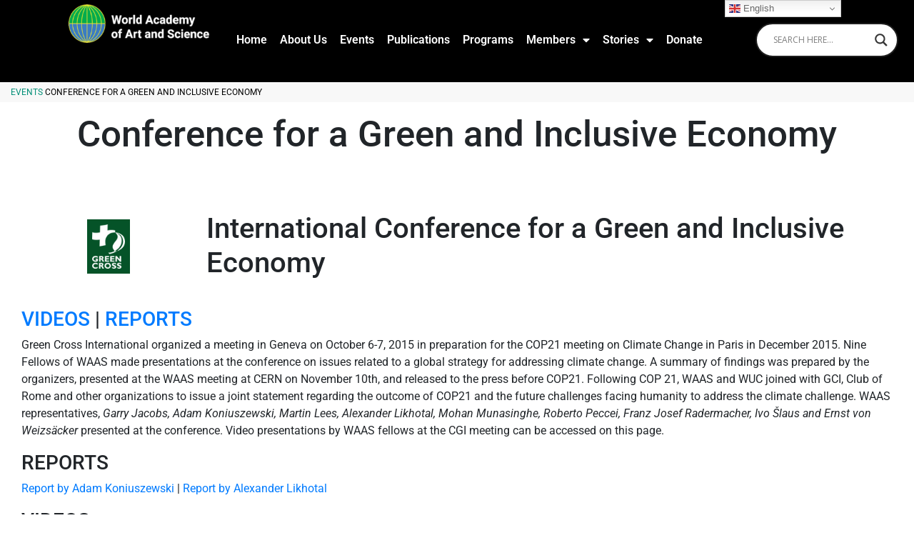

--- FILE ---
content_type: text/html; charset=utf-8
request_url: https://www.google.com/recaptcha/api2/anchor?ar=1&k=6LcsAzMrAAAAAGQMQl0Xue-EkS8ocH9mUiZJnyRL&co=aHR0cHM6Ly93b3JsZGFjYWRlbXkub3JnOjQ0Mw..&hl=en&type=v3&v=PoyoqOPhxBO7pBk68S4YbpHZ&size=invisible&badge=inline&sa=Form&anchor-ms=20000&execute-ms=30000&cb=56ephesytygv
body_size: 48764
content:
<!DOCTYPE HTML><html dir="ltr" lang="en"><head><meta http-equiv="Content-Type" content="text/html; charset=UTF-8">
<meta http-equiv="X-UA-Compatible" content="IE=edge">
<title>reCAPTCHA</title>
<style type="text/css">
/* cyrillic-ext */
@font-face {
  font-family: 'Roboto';
  font-style: normal;
  font-weight: 400;
  font-stretch: 100%;
  src: url(//fonts.gstatic.com/s/roboto/v48/KFO7CnqEu92Fr1ME7kSn66aGLdTylUAMa3GUBHMdazTgWw.woff2) format('woff2');
  unicode-range: U+0460-052F, U+1C80-1C8A, U+20B4, U+2DE0-2DFF, U+A640-A69F, U+FE2E-FE2F;
}
/* cyrillic */
@font-face {
  font-family: 'Roboto';
  font-style: normal;
  font-weight: 400;
  font-stretch: 100%;
  src: url(//fonts.gstatic.com/s/roboto/v48/KFO7CnqEu92Fr1ME7kSn66aGLdTylUAMa3iUBHMdazTgWw.woff2) format('woff2');
  unicode-range: U+0301, U+0400-045F, U+0490-0491, U+04B0-04B1, U+2116;
}
/* greek-ext */
@font-face {
  font-family: 'Roboto';
  font-style: normal;
  font-weight: 400;
  font-stretch: 100%;
  src: url(//fonts.gstatic.com/s/roboto/v48/KFO7CnqEu92Fr1ME7kSn66aGLdTylUAMa3CUBHMdazTgWw.woff2) format('woff2');
  unicode-range: U+1F00-1FFF;
}
/* greek */
@font-face {
  font-family: 'Roboto';
  font-style: normal;
  font-weight: 400;
  font-stretch: 100%;
  src: url(//fonts.gstatic.com/s/roboto/v48/KFO7CnqEu92Fr1ME7kSn66aGLdTylUAMa3-UBHMdazTgWw.woff2) format('woff2');
  unicode-range: U+0370-0377, U+037A-037F, U+0384-038A, U+038C, U+038E-03A1, U+03A3-03FF;
}
/* math */
@font-face {
  font-family: 'Roboto';
  font-style: normal;
  font-weight: 400;
  font-stretch: 100%;
  src: url(//fonts.gstatic.com/s/roboto/v48/KFO7CnqEu92Fr1ME7kSn66aGLdTylUAMawCUBHMdazTgWw.woff2) format('woff2');
  unicode-range: U+0302-0303, U+0305, U+0307-0308, U+0310, U+0312, U+0315, U+031A, U+0326-0327, U+032C, U+032F-0330, U+0332-0333, U+0338, U+033A, U+0346, U+034D, U+0391-03A1, U+03A3-03A9, U+03B1-03C9, U+03D1, U+03D5-03D6, U+03F0-03F1, U+03F4-03F5, U+2016-2017, U+2034-2038, U+203C, U+2040, U+2043, U+2047, U+2050, U+2057, U+205F, U+2070-2071, U+2074-208E, U+2090-209C, U+20D0-20DC, U+20E1, U+20E5-20EF, U+2100-2112, U+2114-2115, U+2117-2121, U+2123-214F, U+2190, U+2192, U+2194-21AE, U+21B0-21E5, U+21F1-21F2, U+21F4-2211, U+2213-2214, U+2216-22FF, U+2308-230B, U+2310, U+2319, U+231C-2321, U+2336-237A, U+237C, U+2395, U+239B-23B7, U+23D0, U+23DC-23E1, U+2474-2475, U+25AF, U+25B3, U+25B7, U+25BD, U+25C1, U+25CA, U+25CC, U+25FB, U+266D-266F, U+27C0-27FF, U+2900-2AFF, U+2B0E-2B11, U+2B30-2B4C, U+2BFE, U+3030, U+FF5B, U+FF5D, U+1D400-1D7FF, U+1EE00-1EEFF;
}
/* symbols */
@font-face {
  font-family: 'Roboto';
  font-style: normal;
  font-weight: 400;
  font-stretch: 100%;
  src: url(//fonts.gstatic.com/s/roboto/v48/KFO7CnqEu92Fr1ME7kSn66aGLdTylUAMaxKUBHMdazTgWw.woff2) format('woff2');
  unicode-range: U+0001-000C, U+000E-001F, U+007F-009F, U+20DD-20E0, U+20E2-20E4, U+2150-218F, U+2190, U+2192, U+2194-2199, U+21AF, U+21E6-21F0, U+21F3, U+2218-2219, U+2299, U+22C4-22C6, U+2300-243F, U+2440-244A, U+2460-24FF, U+25A0-27BF, U+2800-28FF, U+2921-2922, U+2981, U+29BF, U+29EB, U+2B00-2BFF, U+4DC0-4DFF, U+FFF9-FFFB, U+10140-1018E, U+10190-1019C, U+101A0, U+101D0-101FD, U+102E0-102FB, U+10E60-10E7E, U+1D2C0-1D2D3, U+1D2E0-1D37F, U+1F000-1F0FF, U+1F100-1F1AD, U+1F1E6-1F1FF, U+1F30D-1F30F, U+1F315, U+1F31C, U+1F31E, U+1F320-1F32C, U+1F336, U+1F378, U+1F37D, U+1F382, U+1F393-1F39F, U+1F3A7-1F3A8, U+1F3AC-1F3AF, U+1F3C2, U+1F3C4-1F3C6, U+1F3CA-1F3CE, U+1F3D4-1F3E0, U+1F3ED, U+1F3F1-1F3F3, U+1F3F5-1F3F7, U+1F408, U+1F415, U+1F41F, U+1F426, U+1F43F, U+1F441-1F442, U+1F444, U+1F446-1F449, U+1F44C-1F44E, U+1F453, U+1F46A, U+1F47D, U+1F4A3, U+1F4B0, U+1F4B3, U+1F4B9, U+1F4BB, U+1F4BF, U+1F4C8-1F4CB, U+1F4D6, U+1F4DA, U+1F4DF, U+1F4E3-1F4E6, U+1F4EA-1F4ED, U+1F4F7, U+1F4F9-1F4FB, U+1F4FD-1F4FE, U+1F503, U+1F507-1F50B, U+1F50D, U+1F512-1F513, U+1F53E-1F54A, U+1F54F-1F5FA, U+1F610, U+1F650-1F67F, U+1F687, U+1F68D, U+1F691, U+1F694, U+1F698, U+1F6AD, U+1F6B2, U+1F6B9-1F6BA, U+1F6BC, U+1F6C6-1F6CF, U+1F6D3-1F6D7, U+1F6E0-1F6EA, U+1F6F0-1F6F3, U+1F6F7-1F6FC, U+1F700-1F7FF, U+1F800-1F80B, U+1F810-1F847, U+1F850-1F859, U+1F860-1F887, U+1F890-1F8AD, U+1F8B0-1F8BB, U+1F8C0-1F8C1, U+1F900-1F90B, U+1F93B, U+1F946, U+1F984, U+1F996, U+1F9E9, U+1FA00-1FA6F, U+1FA70-1FA7C, U+1FA80-1FA89, U+1FA8F-1FAC6, U+1FACE-1FADC, U+1FADF-1FAE9, U+1FAF0-1FAF8, U+1FB00-1FBFF;
}
/* vietnamese */
@font-face {
  font-family: 'Roboto';
  font-style: normal;
  font-weight: 400;
  font-stretch: 100%;
  src: url(//fonts.gstatic.com/s/roboto/v48/KFO7CnqEu92Fr1ME7kSn66aGLdTylUAMa3OUBHMdazTgWw.woff2) format('woff2');
  unicode-range: U+0102-0103, U+0110-0111, U+0128-0129, U+0168-0169, U+01A0-01A1, U+01AF-01B0, U+0300-0301, U+0303-0304, U+0308-0309, U+0323, U+0329, U+1EA0-1EF9, U+20AB;
}
/* latin-ext */
@font-face {
  font-family: 'Roboto';
  font-style: normal;
  font-weight: 400;
  font-stretch: 100%;
  src: url(//fonts.gstatic.com/s/roboto/v48/KFO7CnqEu92Fr1ME7kSn66aGLdTylUAMa3KUBHMdazTgWw.woff2) format('woff2');
  unicode-range: U+0100-02BA, U+02BD-02C5, U+02C7-02CC, U+02CE-02D7, U+02DD-02FF, U+0304, U+0308, U+0329, U+1D00-1DBF, U+1E00-1E9F, U+1EF2-1EFF, U+2020, U+20A0-20AB, U+20AD-20C0, U+2113, U+2C60-2C7F, U+A720-A7FF;
}
/* latin */
@font-face {
  font-family: 'Roboto';
  font-style: normal;
  font-weight: 400;
  font-stretch: 100%;
  src: url(//fonts.gstatic.com/s/roboto/v48/KFO7CnqEu92Fr1ME7kSn66aGLdTylUAMa3yUBHMdazQ.woff2) format('woff2');
  unicode-range: U+0000-00FF, U+0131, U+0152-0153, U+02BB-02BC, U+02C6, U+02DA, U+02DC, U+0304, U+0308, U+0329, U+2000-206F, U+20AC, U+2122, U+2191, U+2193, U+2212, U+2215, U+FEFF, U+FFFD;
}
/* cyrillic-ext */
@font-face {
  font-family: 'Roboto';
  font-style: normal;
  font-weight: 500;
  font-stretch: 100%;
  src: url(//fonts.gstatic.com/s/roboto/v48/KFO7CnqEu92Fr1ME7kSn66aGLdTylUAMa3GUBHMdazTgWw.woff2) format('woff2');
  unicode-range: U+0460-052F, U+1C80-1C8A, U+20B4, U+2DE0-2DFF, U+A640-A69F, U+FE2E-FE2F;
}
/* cyrillic */
@font-face {
  font-family: 'Roboto';
  font-style: normal;
  font-weight: 500;
  font-stretch: 100%;
  src: url(//fonts.gstatic.com/s/roboto/v48/KFO7CnqEu92Fr1ME7kSn66aGLdTylUAMa3iUBHMdazTgWw.woff2) format('woff2');
  unicode-range: U+0301, U+0400-045F, U+0490-0491, U+04B0-04B1, U+2116;
}
/* greek-ext */
@font-face {
  font-family: 'Roboto';
  font-style: normal;
  font-weight: 500;
  font-stretch: 100%;
  src: url(//fonts.gstatic.com/s/roboto/v48/KFO7CnqEu92Fr1ME7kSn66aGLdTylUAMa3CUBHMdazTgWw.woff2) format('woff2');
  unicode-range: U+1F00-1FFF;
}
/* greek */
@font-face {
  font-family: 'Roboto';
  font-style: normal;
  font-weight: 500;
  font-stretch: 100%;
  src: url(//fonts.gstatic.com/s/roboto/v48/KFO7CnqEu92Fr1ME7kSn66aGLdTylUAMa3-UBHMdazTgWw.woff2) format('woff2');
  unicode-range: U+0370-0377, U+037A-037F, U+0384-038A, U+038C, U+038E-03A1, U+03A3-03FF;
}
/* math */
@font-face {
  font-family: 'Roboto';
  font-style: normal;
  font-weight: 500;
  font-stretch: 100%;
  src: url(//fonts.gstatic.com/s/roboto/v48/KFO7CnqEu92Fr1ME7kSn66aGLdTylUAMawCUBHMdazTgWw.woff2) format('woff2');
  unicode-range: U+0302-0303, U+0305, U+0307-0308, U+0310, U+0312, U+0315, U+031A, U+0326-0327, U+032C, U+032F-0330, U+0332-0333, U+0338, U+033A, U+0346, U+034D, U+0391-03A1, U+03A3-03A9, U+03B1-03C9, U+03D1, U+03D5-03D6, U+03F0-03F1, U+03F4-03F5, U+2016-2017, U+2034-2038, U+203C, U+2040, U+2043, U+2047, U+2050, U+2057, U+205F, U+2070-2071, U+2074-208E, U+2090-209C, U+20D0-20DC, U+20E1, U+20E5-20EF, U+2100-2112, U+2114-2115, U+2117-2121, U+2123-214F, U+2190, U+2192, U+2194-21AE, U+21B0-21E5, U+21F1-21F2, U+21F4-2211, U+2213-2214, U+2216-22FF, U+2308-230B, U+2310, U+2319, U+231C-2321, U+2336-237A, U+237C, U+2395, U+239B-23B7, U+23D0, U+23DC-23E1, U+2474-2475, U+25AF, U+25B3, U+25B7, U+25BD, U+25C1, U+25CA, U+25CC, U+25FB, U+266D-266F, U+27C0-27FF, U+2900-2AFF, U+2B0E-2B11, U+2B30-2B4C, U+2BFE, U+3030, U+FF5B, U+FF5D, U+1D400-1D7FF, U+1EE00-1EEFF;
}
/* symbols */
@font-face {
  font-family: 'Roboto';
  font-style: normal;
  font-weight: 500;
  font-stretch: 100%;
  src: url(//fonts.gstatic.com/s/roboto/v48/KFO7CnqEu92Fr1ME7kSn66aGLdTylUAMaxKUBHMdazTgWw.woff2) format('woff2');
  unicode-range: U+0001-000C, U+000E-001F, U+007F-009F, U+20DD-20E0, U+20E2-20E4, U+2150-218F, U+2190, U+2192, U+2194-2199, U+21AF, U+21E6-21F0, U+21F3, U+2218-2219, U+2299, U+22C4-22C6, U+2300-243F, U+2440-244A, U+2460-24FF, U+25A0-27BF, U+2800-28FF, U+2921-2922, U+2981, U+29BF, U+29EB, U+2B00-2BFF, U+4DC0-4DFF, U+FFF9-FFFB, U+10140-1018E, U+10190-1019C, U+101A0, U+101D0-101FD, U+102E0-102FB, U+10E60-10E7E, U+1D2C0-1D2D3, U+1D2E0-1D37F, U+1F000-1F0FF, U+1F100-1F1AD, U+1F1E6-1F1FF, U+1F30D-1F30F, U+1F315, U+1F31C, U+1F31E, U+1F320-1F32C, U+1F336, U+1F378, U+1F37D, U+1F382, U+1F393-1F39F, U+1F3A7-1F3A8, U+1F3AC-1F3AF, U+1F3C2, U+1F3C4-1F3C6, U+1F3CA-1F3CE, U+1F3D4-1F3E0, U+1F3ED, U+1F3F1-1F3F3, U+1F3F5-1F3F7, U+1F408, U+1F415, U+1F41F, U+1F426, U+1F43F, U+1F441-1F442, U+1F444, U+1F446-1F449, U+1F44C-1F44E, U+1F453, U+1F46A, U+1F47D, U+1F4A3, U+1F4B0, U+1F4B3, U+1F4B9, U+1F4BB, U+1F4BF, U+1F4C8-1F4CB, U+1F4D6, U+1F4DA, U+1F4DF, U+1F4E3-1F4E6, U+1F4EA-1F4ED, U+1F4F7, U+1F4F9-1F4FB, U+1F4FD-1F4FE, U+1F503, U+1F507-1F50B, U+1F50D, U+1F512-1F513, U+1F53E-1F54A, U+1F54F-1F5FA, U+1F610, U+1F650-1F67F, U+1F687, U+1F68D, U+1F691, U+1F694, U+1F698, U+1F6AD, U+1F6B2, U+1F6B9-1F6BA, U+1F6BC, U+1F6C6-1F6CF, U+1F6D3-1F6D7, U+1F6E0-1F6EA, U+1F6F0-1F6F3, U+1F6F7-1F6FC, U+1F700-1F7FF, U+1F800-1F80B, U+1F810-1F847, U+1F850-1F859, U+1F860-1F887, U+1F890-1F8AD, U+1F8B0-1F8BB, U+1F8C0-1F8C1, U+1F900-1F90B, U+1F93B, U+1F946, U+1F984, U+1F996, U+1F9E9, U+1FA00-1FA6F, U+1FA70-1FA7C, U+1FA80-1FA89, U+1FA8F-1FAC6, U+1FACE-1FADC, U+1FADF-1FAE9, U+1FAF0-1FAF8, U+1FB00-1FBFF;
}
/* vietnamese */
@font-face {
  font-family: 'Roboto';
  font-style: normal;
  font-weight: 500;
  font-stretch: 100%;
  src: url(//fonts.gstatic.com/s/roboto/v48/KFO7CnqEu92Fr1ME7kSn66aGLdTylUAMa3OUBHMdazTgWw.woff2) format('woff2');
  unicode-range: U+0102-0103, U+0110-0111, U+0128-0129, U+0168-0169, U+01A0-01A1, U+01AF-01B0, U+0300-0301, U+0303-0304, U+0308-0309, U+0323, U+0329, U+1EA0-1EF9, U+20AB;
}
/* latin-ext */
@font-face {
  font-family: 'Roboto';
  font-style: normal;
  font-weight: 500;
  font-stretch: 100%;
  src: url(//fonts.gstatic.com/s/roboto/v48/KFO7CnqEu92Fr1ME7kSn66aGLdTylUAMa3KUBHMdazTgWw.woff2) format('woff2');
  unicode-range: U+0100-02BA, U+02BD-02C5, U+02C7-02CC, U+02CE-02D7, U+02DD-02FF, U+0304, U+0308, U+0329, U+1D00-1DBF, U+1E00-1E9F, U+1EF2-1EFF, U+2020, U+20A0-20AB, U+20AD-20C0, U+2113, U+2C60-2C7F, U+A720-A7FF;
}
/* latin */
@font-face {
  font-family: 'Roboto';
  font-style: normal;
  font-weight: 500;
  font-stretch: 100%;
  src: url(//fonts.gstatic.com/s/roboto/v48/KFO7CnqEu92Fr1ME7kSn66aGLdTylUAMa3yUBHMdazQ.woff2) format('woff2');
  unicode-range: U+0000-00FF, U+0131, U+0152-0153, U+02BB-02BC, U+02C6, U+02DA, U+02DC, U+0304, U+0308, U+0329, U+2000-206F, U+20AC, U+2122, U+2191, U+2193, U+2212, U+2215, U+FEFF, U+FFFD;
}
/* cyrillic-ext */
@font-face {
  font-family: 'Roboto';
  font-style: normal;
  font-weight: 900;
  font-stretch: 100%;
  src: url(//fonts.gstatic.com/s/roboto/v48/KFO7CnqEu92Fr1ME7kSn66aGLdTylUAMa3GUBHMdazTgWw.woff2) format('woff2');
  unicode-range: U+0460-052F, U+1C80-1C8A, U+20B4, U+2DE0-2DFF, U+A640-A69F, U+FE2E-FE2F;
}
/* cyrillic */
@font-face {
  font-family: 'Roboto';
  font-style: normal;
  font-weight: 900;
  font-stretch: 100%;
  src: url(//fonts.gstatic.com/s/roboto/v48/KFO7CnqEu92Fr1ME7kSn66aGLdTylUAMa3iUBHMdazTgWw.woff2) format('woff2');
  unicode-range: U+0301, U+0400-045F, U+0490-0491, U+04B0-04B1, U+2116;
}
/* greek-ext */
@font-face {
  font-family: 'Roboto';
  font-style: normal;
  font-weight: 900;
  font-stretch: 100%;
  src: url(//fonts.gstatic.com/s/roboto/v48/KFO7CnqEu92Fr1ME7kSn66aGLdTylUAMa3CUBHMdazTgWw.woff2) format('woff2');
  unicode-range: U+1F00-1FFF;
}
/* greek */
@font-face {
  font-family: 'Roboto';
  font-style: normal;
  font-weight: 900;
  font-stretch: 100%;
  src: url(//fonts.gstatic.com/s/roboto/v48/KFO7CnqEu92Fr1ME7kSn66aGLdTylUAMa3-UBHMdazTgWw.woff2) format('woff2');
  unicode-range: U+0370-0377, U+037A-037F, U+0384-038A, U+038C, U+038E-03A1, U+03A3-03FF;
}
/* math */
@font-face {
  font-family: 'Roboto';
  font-style: normal;
  font-weight: 900;
  font-stretch: 100%;
  src: url(//fonts.gstatic.com/s/roboto/v48/KFO7CnqEu92Fr1ME7kSn66aGLdTylUAMawCUBHMdazTgWw.woff2) format('woff2');
  unicode-range: U+0302-0303, U+0305, U+0307-0308, U+0310, U+0312, U+0315, U+031A, U+0326-0327, U+032C, U+032F-0330, U+0332-0333, U+0338, U+033A, U+0346, U+034D, U+0391-03A1, U+03A3-03A9, U+03B1-03C9, U+03D1, U+03D5-03D6, U+03F0-03F1, U+03F4-03F5, U+2016-2017, U+2034-2038, U+203C, U+2040, U+2043, U+2047, U+2050, U+2057, U+205F, U+2070-2071, U+2074-208E, U+2090-209C, U+20D0-20DC, U+20E1, U+20E5-20EF, U+2100-2112, U+2114-2115, U+2117-2121, U+2123-214F, U+2190, U+2192, U+2194-21AE, U+21B0-21E5, U+21F1-21F2, U+21F4-2211, U+2213-2214, U+2216-22FF, U+2308-230B, U+2310, U+2319, U+231C-2321, U+2336-237A, U+237C, U+2395, U+239B-23B7, U+23D0, U+23DC-23E1, U+2474-2475, U+25AF, U+25B3, U+25B7, U+25BD, U+25C1, U+25CA, U+25CC, U+25FB, U+266D-266F, U+27C0-27FF, U+2900-2AFF, U+2B0E-2B11, U+2B30-2B4C, U+2BFE, U+3030, U+FF5B, U+FF5D, U+1D400-1D7FF, U+1EE00-1EEFF;
}
/* symbols */
@font-face {
  font-family: 'Roboto';
  font-style: normal;
  font-weight: 900;
  font-stretch: 100%;
  src: url(//fonts.gstatic.com/s/roboto/v48/KFO7CnqEu92Fr1ME7kSn66aGLdTylUAMaxKUBHMdazTgWw.woff2) format('woff2');
  unicode-range: U+0001-000C, U+000E-001F, U+007F-009F, U+20DD-20E0, U+20E2-20E4, U+2150-218F, U+2190, U+2192, U+2194-2199, U+21AF, U+21E6-21F0, U+21F3, U+2218-2219, U+2299, U+22C4-22C6, U+2300-243F, U+2440-244A, U+2460-24FF, U+25A0-27BF, U+2800-28FF, U+2921-2922, U+2981, U+29BF, U+29EB, U+2B00-2BFF, U+4DC0-4DFF, U+FFF9-FFFB, U+10140-1018E, U+10190-1019C, U+101A0, U+101D0-101FD, U+102E0-102FB, U+10E60-10E7E, U+1D2C0-1D2D3, U+1D2E0-1D37F, U+1F000-1F0FF, U+1F100-1F1AD, U+1F1E6-1F1FF, U+1F30D-1F30F, U+1F315, U+1F31C, U+1F31E, U+1F320-1F32C, U+1F336, U+1F378, U+1F37D, U+1F382, U+1F393-1F39F, U+1F3A7-1F3A8, U+1F3AC-1F3AF, U+1F3C2, U+1F3C4-1F3C6, U+1F3CA-1F3CE, U+1F3D4-1F3E0, U+1F3ED, U+1F3F1-1F3F3, U+1F3F5-1F3F7, U+1F408, U+1F415, U+1F41F, U+1F426, U+1F43F, U+1F441-1F442, U+1F444, U+1F446-1F449, U+1F44C-1F44E, U+1F453, U+1F46A, U+1F47D, U+1F4A3, U+1F4B0, U+1F4B3, U+1F4B9, U+1F4BB, U+1F4BF, U+1F4C8-1F4CB, U+1F4D6, U+1F4DA, U+1F4DF, U+1F4E3-1F4E6, U+1F4EA-1F4ED, U+1F4F7, U+1F4F9-1F4FB, U+1F4FD-1F4FE, U+1F503, U+1F507-1F50B, U+1F50D, U+1F512-1F513, U+1F53E-1F54A, U+1F54F-1F5FA, U+1F610, U+1F650-1F67F, U+1F687, U+1F68D, U+1F691, U+1F694, U+1F698, U+1F6AD, U+1F6B2, U+1F6B9-1F6BA, U+1F6BC, U+1F6C6-1F6CF, U+1F6D3-1F6D7, U+1F6E0-1F6EA, U+1F6F0-1F6F3, U+1F6F7-1F6FC, U+1F700-1F7FF, U+1F800-1F80B, U+1F810-1F847, U+1F850-1F859, U+1F860-1F887, U+1F890-1F8AD, U+1F8B0-1F8BB, U+1F8C0-1F8C1, U+1F900-1F90B, U+1F93B, U+1F946, U+1F984, U+1F996, U+1F9E9, U+1FA00-1FA6F, U+1FA70-1FA7C, U+1FA80-1FA89, U+1FA8F-1FAC6, U+1FACE-1FADC, U+1FADF-1FAE9, U+1FAF0-1FAF8, U+1FB00-1FBFF;
}
/* vietnamese */
@font-face {
  font-family: 'Roboto';
  font-style: normal;
  font-weight: 900;
  font-stretch: 100%;
  src: url(//fonts.gstatic.com/s/roboto/v48/KFO7CnqEu92Fr1ME7kSn66aGLdTylUAMa3OUBHMdazTgWw.woff2) format('woff2');
  unicode-range: U+0102-0103, U+0110-0111, U+0128-0129, U+0168-0169, U+01A0-01A1, U+01AF-01B0, U+0300-0301, U+0303-0304, U+0308-0309, U+0323, U+0329, U+1EA0-1EF9, U+20AB;
}
/* latin-ext */
@font-face {
  font-family: 'Roboto';
  font-style: normal;
  font-weight: 900;
  font-stretch: 100%;
  src: url(//fonts.gstatic.com/s/roboto/v48/KFO7CnqEu92Fr1ME7kSn66aGLdTylUAMa3KUBHMdazTgWw.woff2) format('woff2');
  unicode-range: U+0100-02BA, U+02BD-02C5, U+02C7-02CC, U+02CE-02D7, U+02DD-02FF, U+0304, U+0308, U+0329, U+1D00-1DBF, U+1E00-1E9F, U+1EF2-1EFF, U+2020, U+20A0-20AB, U+20AD-20C0, U+2113, U+2C60-2C7F, U+A720-A7FF;
}
/* latin */
@font-face {
  font-family: 'Roboto';
  font-style: normal;
  font-weight: 900;
  font-stretch: 100%;
  src: url(//fonts.gstatic.com/s/roboto/v48/KFO7CnqEu92Fr1ME7kSn66aGLdTylUAMa3yUBHMdazQ.woff2) format('woff2');
  unicode-range: U+0000-00FF, U+0131, U+0152-0153, U+02BB-02BC, U+02C6, U+02DA, U+02DC, U+0304, U+0308, U+0329, U+2000-206F, U+20AC, U+2122, U+2191, U+2193, U+2212, U+2215, U+FEFF, U+FFFD;
}

</style>
<link rel="stylesheet" type="text/css" href="https://www.gstatic.com/recaptcha/releases/PoyoqOPhxBO7pBk68S4YbpHZ/styles__ltr.css">
<script nonce="asol6t4Cm4ztrOOsKzsoaw" type="text/javascript">window['__recaptcha_api'] = 'https://www.google.com/recaptcha/api2/';</script>
<script type="text/javascript" src="https://www.gstatic.com/recaptcha/releases/PoyoqOPhxBO7pBk68S4YbpHZ/recaptcha__en.js" nonce="asol6t4Cm4ztrOOsKzsoaw">
      
    </script></head>
<body><div id="rc-anchor-alert" class="rc-anchor-alert"></div>
<input type="hidden" id="recaptcha-token" value="[base64]">
<script type="text/javascript" nonce="asol6t4Cm4ztrOOsKzsoaw">
      recaptcha.anchor.Main.init("[\x22ainput\x22,[\x22bgdata\x22,\x22\x22,\[base64]/[base64]/MjU1Ong/[base64]/[base64]/[base64]/[base64]/[base64]/[base64]/[base64]/[base64]/[base64]/[base64]/[base64]/[base64]/[base64]/[base64]/[base64]\\u003d\x22,\[base64]\\u003d\\u003d\x22,\x22cijCpMKtEgE/w7HCjcKywqFvT8Kiw4clw7w4wr04LzZyY8KjwpxJwozCtGfDu8KaJw7Cuj3DtMKnwoBFbEh0PyLCl8OtC8KEScKuW8O7w4oDwrXDjsOuMsOewr18DMOZP1rDljdPwrLCrcORw403w4bCr8KuwrkfdcKgXcKOHcKAT8OwCRDDnhxJw4ZGwrrDhBF/wqnCvcKbwrDDqBstQsOmw5c/XFknw6tPw71YB8K9d8KGw5vDmhk5ZsKkFW7CrRoLw6N6UWnCtcKjw403wqfCt8KtG1cBwpJCeRBlwq9SBcOAwodnR8OUwpXCpXtSwoXDoMOcw40hdzBZJ8OJbCV7wpFdDsKUw5nCmsKYw5AawozDl3Ngwp9QwoVZUi4YMMOXGF/DrR/[base64]/Ch8Opw4s6b3NCLcKeLj3CjBHCvXEBwp3DvMOTw4jDszbDuTBRKjFXSMKowo89EMO7w5lBwpJiHcKfwp/DhcObw4o7w6vCjxpBLS/CtcOow7xfTcKvw5rDoMKTw7zCuj4vwoJWfjUrZ14Sw45Xwr13w5pTKMK1H8OFw5jDvUhiN8OXw4vDrcOTJlFvw5PCp17DnVvDrRHCg8KBZQZLO8OORMOXw6xfw7LCo0zClMOow5HCuMOPw503fXRKVMOZRi3CrMO1MSgbw7sFwqHDo8Ojw6HCt8O5wo/Cpzl0w5XCosKzwq9MwqHDjDt2wqPDqMKRw6RMwpstNcKJE8OAw5XDlk5LeTB3wq/[base64]/DqkLCuTsgw6zCjsKOPMKmwo0Ew7NGwrbChcOcWsOuFkzCrcKww47Dlz/CnXLDucKgw7lwDsOIW00RbMKOK8KOMMKfLUYeJsKowpAIOGbChMKLecO6w58hwpsMZ3pXw59Lwq/Dr8Kgf8KHwqQIw7/DhcKdwpHDnUwORsKgwqLDlU/DicO4w7MPwotCwq7CjcObw5LCgyhqw6RhwoVdw4nCogLDkXZuWHVlF8KXwq05UcO+w7zDqnPDscOKw79ZfMOocHPCp8KmMRYsQCIGwrt0wr1pc0zDmcOSZEPDkMKQMFYEw4s0IMOmw5/CpRnCr1TCkQHDg8K1wqfCiMONdcK0FUvDoHBhw6toUsORw4sLw6I1GMOMPxTDmMKQYcKfwqXDq8KkWmoGJMKUwobDojBXwqfCh33Ct8OEJsKDGijDvDfDkA7Ci8OSDlLDpjIFwowsIxp/K8O2w45IJsO9w5zCkGPCr0PCrcKVw4LDkx1Iw7/DnS9CMcO6wpzDjRXCgnshw7fDgWkbwpfCqcK0fcOgR8KDw7rCp0BSZizDg1Z5wr5RSQ7CjEAmwpvCvsKUVHsfwqttwo9VwqY5w582C8O+eMKPwoNMwrotHV7DqEsWFcO9wobCmxhpwrUhworDg8O4JsKLMsOaOxJMwqtrwrjCtcOaSMKvOkdeDsO1NmTDjEzDsU/[base64]/wqLDt0DCrRk9KmHCnTF2KsKTwqDCqzHDqcO/AgDChBtBC1FEcMKGfGbCnMOZw4l1wpoEw6JLQMKKw6HDsMOkwp7Dnx/[base64]/DlcOTIETDt3/DtCMDw5XDm8O0c2/ClzgmTEDDpQQEw4UGLcOLKjfDlR/DlMKteE8fKHfCkC0lw5YyWlMCwoZzwosUVWrDmMO9wp7Ct3gOesKhAcKXcMO/WxEYP8K9EMKlwpoaw6zChBFqLD/DojQcKMKmHFFUCTUOBEULIRTCkXTDpEHDvD8twp4gw79zaMKKAHgiAsKJw5rCs8ORw4/Cj3Jew6Q7acKVQcOuZX/Co1xww5xeCWzDnjvCscOfw5TCvXkpZC3DmxtjcMO/wqFxCRVeUG1IQEtZEFzCm0zCpMKHJBbCny3DrxTCiQDDkCzDrxHCiQ/DsMOYIcKaH2XDlMOKb1olJjZkdAXCo2sfSS1lNMKZw5PCu8KSYMOGM8KTbMKVSmsQc2kmwpbCv8KwY2d4w7HCp1PCkcOdw5vDkh/Clmojw75/wrUdEcKnwrjDiVYow5fDu1rCgsOdIMOqw7V8EMKnb3VGTsKRwrl6w7HDnivCnMOlwoTDkMKVwogRw4nCuHDDlsK8c8KNw67CksKSwrDCsWnCuE1RW3fCmxMrw5Auw7fCjgnDsMKSwonDpCc/[base64]/DkzDDk30cJMKZwoDCmVvCjA7Ch3zDqWPDqmXCnQRkJgHCocK0XsOHwqnCpsK9UTwuw7XDksOJwqIvTxETNsKowrBlKsKgw6ZMw6zCpsKFPCUOw7/CnjQlw5/[base64]/[base64]/[base64]/wozDocK3woEpwr/CrMK4wrnCqsOvWDM+w6PCpWbDo14Qwo7Cq8K7wpIdAsKdw4dSEMKcwo8ANcKjwpzDtsK0esOYPsKvw67CrVfCvMKEw4oNOsOXGsOsIcOnw4nCvcKOHMOgZlXCvQQhw65/w7vDqMOgCMOpH8O6GsObEHIAagPCqxDCoMKaHhJbw6gww5HDiE15FlbCsBUqIsOENsO9w5TDpMOWw4/CiwrCjG3DrVxxwpfChjfDs8Opw5jDnVjDl8KZwoAFw4pLw6kew7EzOT/DrxLDuHwOw5jChSUAM8ODwqM2wrFUDcKJw4zDiMOLBsKdwpXDuFfCtgrCmyTDvsKCLwMMwoxdZSUswpDDsikfNSPCv8KVCcKFHX7DvMOGZ8K3XMO8bwXDvwPCjsOWS3AERMO+Y8OGwrfDmzDCuUVAwofClcOkIMOkw63CmwTDkcOnw67DhsKmDMOIwo/DrhxLw4psAMKsw5DDjH5sZizDqyhIwrXCrsKVe8O2w7zCgcONDcOhw6YsWcKwZMOnN8K5KjEcwrV+w6tCwoVcwoXDulxmwrZ3Y0vCqH83wojDu8OwNwlCaX9yBCXDoMOPw67CoBZGwrQ1GQQuGnJRw64rfwF1J2lVV0nDlQgew4TDsT3Cj8KNw7/CmmF7GEMXwp7DpkTDucOQw45ewqFIwqTDqMOXwoYbXl/DhMKfwqx4w4dLwrrDrsOFwp/CgDJrLgdYw4p3LVYEXBzDhcKxwoR2UXJXfFADwqzCnFLDr1/DmS/CriLDrMK1YDsFw5LDvwRUw6DCt8OqJx3DvsOhQMKfwoxZRMKRw4xpaxvDolLCl3vCjmZZwrJzw5MhWMKzw4lBwpBDDl9Ewq/[base64]/Dqj7Duxwxw4nCiMOOwoEQw6bDg1bDjVDDpjJGT0M8A8OKUMOaaMO2w7sCw7E6KwTDuTMJw6x8UljDiMObwrZ+f8KnwrERP21kwpwIw6AVQcO3QwXDh3JvX8OIGQUUasKnwr0Nw5rDh8O5UiDDgifDlBLCscOEIj/CisK0w4PDgXrDhMODw4LDsDN4wp3CiMO0HSl+wrAYw7kPHzfDt15zHcOewrhEwrPDhwpNwqtrd8KLYMKGwrjCqcK1wqfCoHkAwoFNwp/CkcO1wp3Dk3vDnMOmSMKgwqPCpnNPJEMfCwjCiMKYwpRow4JCw7U7KcKFFMKowpXCuibClAAvw4RVEz3DpMKEwrRnfUd1OsKEwpUNccOCTlZrwqQiwoJZK37ChcOTw6PCtsOjKyBgw7vDksKuwpnCvAfDtDHCvGnCu8KTwpN/w4xjwrLDjB7Cum9ewpcYNXLDrMK7YEPDpsKkLATDr8OKSMKFejbDtMKiw5XChUwfA8Onw4nCvScIw559woTDiAknw6oxSgVUd8O/[base64]/Dj8Kqw7pLw4rDiMOqwp3Cq15+wrhtamfDjcKVw6nCosKebys3ODw8wqwpecKLwp5BJMOLwrPDr8O5w6HCnMKsw55qw6PDucO5w4FgwrRbw5PCvA0JCcKyY1NhwqHDncOLwqx3w49aw5zDjQ8KT8KNK8ObL2QDDH1eEnUjcxDCsD/Dmy/CvcKWwpsLwobDmsOVQnQBXRhHwrFVH8OmwqHDiMOawqVRX8KKw68IVsObwpoMVsO/JkzCrsKpdzLCksOYOhE0PcKYw7Fielo0AVvCgcOJYU4IDy/[base64]/CgSrChsKQwoDDn8OCwoPCmC8hwo/Dr0UJwoDDrcKyc8KEw4vCnsOCfU/DiMKATsKqD8KAw5N7esOUQ2jDlMKrAxHDqsO4wpLDuMOZFsKmw4nDqVnCm8OBZcO5wootHw3Ci8OTcsONwo16woFFwrYtKsKZekNZw418w4Q8MMKBw5HCkG8KY8O7HiZewoDCscOuwpkTw4g6w6M/wpLDq8K7C8OQFMO7wrBawozCoFbCvcOXNHZTX8K8DcKcUgwIVVLDn8OfXMOywrkNJcOOw7g9wpdcw78zbcKuw7nCo8OrwpRQOsOROsKvdkvCmcO+wqjCh8K2w6fCgER4AcKwwpLDqi4Vw7LDr8O1ScOOw53CgcODZlVMwpLCoWYNwrjCosKbVlEuccOTSWPDucO/wrDDvFsHAsOQFSXCpcKhQFotRMOfOnFJw6vDukAHw4UwLGPCicOpwqPDtcOlwr7DicOScsOVw6zCvMK5ZMOqw5LDr8KtwpDDqVA2OMOIwp3CpsOrwp0jEAo2bsOOw6HDrRpuw49Sw7DDr3tEwqLDnUfCk8Klw7/[base64]/[base64]/w4cwwr3DgcK3wrDCvjTCucOwwokSw7/DqnTDtXNNPTIYOinDgsKLw4YIWsOawoYNw7NVwoYfK8Kgw6jCncOqdmh0IsOXwrFRw4vDkyVMKcOJYWHCg8OZF8KtZ8O6w6VBw5F/W8OaJ8OkTcOKw5vDgMKZw4nCm8K1AjTCjsONwqojw4DCkWFcwrh5wr/Dvzc4wr/CnyBBwrrDu8K1HSp/RcOzw4J0aFvDi3jCgcKlwrccw4rCnXfDosKPw5gaegYBwqAEw77Cg8KoccK9wpbDhMKUw7F+w7LCg8OHwqs2B8K+w74pwpDCkQ8nKQdJw7PDsyU8wq/CisOkNsOrwr8ZEcOEdMK9wqILwqXCpcOAwrTDuDbDsynDlSbDnQnCkcOlVlPDscOewodwZUnCmjbCjX7DrW3DjgBYwp3CucK6P3MWwpZ/wo/Dj8OLwo4PAcKiTcKlw4QFwo9Uc8KWw5jDgcOYw7BGIcO1f1DClBzDg8KUdVnCiC5jIMOTwqcswo3Cm8KvGD7Cp2cLPMKPNMKQOx14w5ALBcOeG8O5UcKHwo9+w7t6WsOLwpciDhQpwpJlUcO3wo1Iw5www4LCiXk1GsOOwpBdw4oBwr3Dt8O/wojCt8Kpa8KzUUYnw489cMO+wo/[base64]/w7fCr8Klw4DCj3rCu8ObwrwlYsKVZMKZfXoIwrdyw74ASlQYJMO1bxLDlzLDvcO3aQDCqQvDiG4YHsKtwp/ClcODwpNVwqYLwolVG8OYDcKDb8Kcw5IhJcKcw4UhGyLDhsKOQMK9w7bChMOoC8KkGg/ClF1yw6hmdC/[base64]/[base64]/wrbDrcKrwrHCm8KCw4sxKsOlwoVcwqzCiMK2RUcTw6HCmcK4w77DtcOhGMK3w69PdWpNwps3wqwMfU52w6l5I8KjwpwkMjHDnRlUEnDDmcKvw6jDgMK1w7pkMETDoBTCtT7DgsOkLzXChR/CuMKmwotLwqnDj8KRS8KawqskKwRmwq/[base64]/[base64]/DksOYw77DqMKDwozDkcOrAzDDvMKNw5vDlyIFwqPCknjDu8Osd8K7wo/ClMOuVynDqGXCicKaCsK7wozCjjl+w7DCjMKlw6VbXMOUOk3Cn8KSV3FNw5vCmiROZMOgwr9YccKtw6tcwo5Tw6YqwqljVsKOw7zDhsK/wprDmMKDDE7DrWrDvVLCnBllw7DCug8KXcKVw5dCW8KgOwcKDHpiIcOgwobDqMKTw5bCkMKCf8O1FFs/HcKaRHEJwpjDrsKOwpjCoMOYw7MYwq1kKcOaw6LDsT/Dhmssw7JNw5ljwo7ClWAsIGRrwqhbw4/CqMKZa0l6bcO5w4YYBW9YwrZ8w5sOLHYcwpvDoHvDr0scZ8KxcDHCnsKiLlxeKkXCrcOywonCiTIme8OIw5/CiRB+CnvDpSXCj1cBwohPDsKAw4/CicK3Pz5Mw6bDtj3CkjNLwooZw7DCn0o1XDIywrLDg8K2B8KkIjLCjHLDvsKQwpLDqkJ0SsKyQSjDixrCm8OYwopFTBbCncKYTRoqJhrDpsKdwollw4fClcO7w6LCosKqwpDCrx7CnnowD2JNw6rCjsOXMBnCnMOBwrBlwprDpMOFwq/[base64]/DqCpbbsKQUWkEb0bDp1V2wrXCoQjCiwjCj8KjwrNgw4hbb8Kce8KZWsO9w5g6RC7DoMO3w4BvesKjBDjCmcKewpzDksOQSQ7ClDIsbsKFw5/DhHjCh2/DmSDCpMKhaMO4wpFhfMKDSy4DPMOnwq3DrMK+wrRDeVvDmMOHw53Csz3DjzDDqHtqI8K6ZcOwwovCpMOiwpvDqmnDlMOMXsK6Im7Dl8K+wpF8b2DDuh7DkMKfTlpuw5x5wr5OwpxWw6HDpsOydsKzwrDDt8ORDU8/wqkVwqREM8OnAVdDwrZLw7nClcOxeCJmJMKXwpHCpsOJwrbCmRcnHcOnMsKAXDE4VWbCpm83w7DDjMOPwojDn8OBw5zDqsOpw6c9wrbCsQ8GwqV/SiZKGsKEwpDCin/CnizCkgdZw4LCtMOCAWrCqAt1VWjDqxLCl1ddwqJqw4DCnsKpwpjDiw7DgsKiw6HDqcO4w6NpasKhLcKoTSV4OFQ8a8KDw5hgwpx0wqccw4I0wrRXwqgYw7bDnMO+Dy0MwrFtfiDDlsKEBsKQw53CrsK8M8OHLT/ChhnCv8KhYSbDgcK5w73CkcOPe8OTXsOvJ8KUYUTDs8K6aDwswpV1GMOmw40ywq/Dn8KKFBZ3woQSRcK9aMKTKyfDhUjDk8OyeMKHc8KsXMOEESZsw4YDwq0aw49qVMO0w7HCt2PDmMO+w53CjMOgw7fClMKCw6PCscO/w67DgCVvUlV5csK/wpYtZHXCoS3DoC3ChsKQNcKgw78AYcKrAMKtZcKVYklHL8OuIHpaFhzCsAvDtGFrAMOHw4jDrsOxwqwyD2rDqHoawq3DvDXCvltrwozDs8KoNWPDrGPCrsOEKE3DjF/Cv8O3KsOzZsKhwo3Dm8K5woorw5HCiMOSXjvCtibChXjCkEk4woHDlFE7c3MJD8OASsKww7/DhsOUQcOGwrcVcMOHw6LDtcKgw7LDscKywrHClTnCnjTCtlpOOV/DgwzDhxXCrsOIcsK2VxJ8dk/CpsKLbnvDkcK9w5rDgsOUXg8xwrLClgbDl8Kfwq1Fw4ZtVcKXMsKGM8KyHQLCgVvChsOIK2U7w6huwoVrwrnDo0sVS2UWTMOew4FCTC/CrsKCcMOiGMK3w7Jgw7DDv3LDmRrCk3rCg8OWAcKaV1xdNAoZdcKjHsORD8OdBjcHwovCryzCusOoWMOWwo/Co8OPw6l6YMOmw57CmH3CrcOSwobCvTUowp1Sw4jCiMKHw5zCrD/DvTMuwpLCmcKgw49fwoPDoTxNwrbCs10aI8KrLMKww4FXw7tpw4zCnMO3HRtywqpQw6/CiTDDm0nDhXXDmiYEw4V8SsK+XHvDnjgMfVosYcKQwrrCskx2w43DgsOuw5zDrUdgZlMkw5vCsV7DvUgJPCh5HsKHwqoSWMOQw4TDo1g4bcOyw6jCncKMTsKMWsO3wpkZb8O8OEs8bsOCw5PCv8Knwpc0w7M9SV7CuwbDkcOTwrTDpcOTcBd/XzkyMW7CnhTClGHCj1Zew5TDlX/CtDfDg8K9w6cNw4UbMTFrBsO8w4vCmRsiwoXCgARgwrDDoEsbw6RVw71PwqldwqTDoMOYfcO8wotfOnZxw7bCn17CqcKQEykawrTDpw8bBMOYFwI/GA1xMMONwqTDpcKJfcKOwpzDgwfCm1PCiwAWw7zDqwrDuB/DmcOwf2UkwqzCuwnDliLClMKzcDdzVsKww65bAy7DkcOqw7jCjsKOfcOJwoEySC8VYRXCvAXCssOlOcKRXHjCvkoKL8KPw4o0w41xwrzDo8OLw4zCucOBJsOKez/DgcOowq/Ck3E+wr0bYsKJw5oMWMO3AGrCsH7DoSxDI8KfbFTDiMKbwpjCmGzDmArCp8KhRVRbwrrDgiTCo3jCjTt6BsKaXMOSBUPDuMKgwo7DhcK4WFfCvjYyWsKVBsOpwq98w7TCrcOTMcK/w6zCpSPCpRrCk28WVsKBVSl1w7jCmABQcsO5wrbCqVHDszoawqJ1wrk2DkHCrkjDhkHDu1XDsFzDjSfCqcOxwo8Yw7New5zCvFpFwrhCwqDCtHvCrcK9w7vDsMOUTcK2wohYDhJQwrXCjsOYw4YSw7/CscKVGS3DoA3DiFvChcO4SsOQw4Zww4V3wrBpwpxfw4sPw53DgMKsacKkwpTDgsKmF8OtYsKNCsK1T8OUw7XCj080w6ERwpc9wqfDoknDpQfCuS7DmmXDtgzCmRIgWkcDwrzCnBPDtsKBJBwlfyjDgcKmbiPDin/DtADCvMKzw6TDrcKOfmXDiksswpw9w7pWwppjwqd6RMKOExooAVfChMKSw6l5w5AVCMOMw7Vmw7nDqivCpcKGX8K6w4rCqcKfKMK9wr/CnMORaMOYc8KRw53DnsOFwr5mw5oRw5rDjnA4wpnCjArDqMKKwoFlw4rCmsOmA23DpsOFCRbDnVPCucOVHS3CtsKww47DlgZrwr1Lw7IFAcKjNAhMbDpHw7FTwr/[base64]/Dp0nDrMKoCDbDmTLDt8O4wqBPYGfDlRUZwpRVw6UuLEnDosOuw4JQLHPClsKYdSbDumwYwqXCiiTCpmbDnDkewqDDgTXDqjV9LlY3w5TCngrDhcKxTQc1WMOPJgXCvMOhw5TCtS3CpcKJAHBzwrYVwpJrfnXChmvDjMOjw5YJw5DCiinDrg5Zwq3DvQYeJ34/wpopwpPDoMO0w6IVw5hfPMOBd3tFEiZeZFHChcKuw7ANwoFmw4fDhMOza8KiNcKTXTjCvX7CtcOAcTsXK05ow7l8O2jDtcKmfcK5w7DDrAvDiMOYwoHDj8K0w4/DkCDChMO3WAnDiMOewoHDkMOvw5DCtsOTJFTCmDTDtcKXw7vDlcONGMKww4DDnmwvCCQwWcOuQG19IsO2GcOvVERowpTDt8Oyd8K8TEU4wrnDr0wRwoslBMK1wp/ConMuwr4AJcKHw4DCjcOzw7/CjcKJCcKuQzpKJ23DlsO2w6Mywr9wTVEDw4XDqVjDssKtw4jDqsOAwqLCnMKMwrU/QsKnfj7CrQ7DuMO9wppsNcKHOEDCiCfDhsO3w6jCkMKfex/Cr8KIGQnDuXJNcMKVwqPCp8Khw58PH2MRc1HChsOYw6UecsOAHxfDhsK4YE7CgcOVw7hqZsKHBcKKX8KAP8OVwoBDwo/CpiJawqJnw5vDnw0AwozDr2YQwqDDkyRLMsOqw6snwrvDvQvChUUnw6fDlMOPw6DDhsKKw5hcRmpSbR7DsU1YCsKzf1/Cm8K4ZXErfsO/wpFCBAU0KsKvwp/[base64]/CgWggFDzDvV/DhsObwr0zVMK0UMO8w545O8KeccK+w6fCs2DDksOAw7YWfMOtTBMxKMOBwrvCpMOtw7bCk0Bww4pHwojDhUhbNS5VwpLCngTDulIULhAfKxtfwqXDjBRfFhUQXMKQw6cuw4DCi8OJT8OOw6NeJsKRQMKUIgJSwrLCvB3CqcK/wp7ChXfDvwzDsTEJOQ4uZVBsacK3w7xOwrdFaRYfw6DDpxUaw6rCoUBLwpImOlTCm05Rw4bCi8O4w5BMC2LCuWnDqcKPN8O3wrXDpEo6JsK0wpPDnMKtC0AkwpLCosOyCcOMw4TDtSDDi18ca8Kiwp3DtMORfsOcwr1Fw4dWK0zCsMKNEUA/[base64]/DkmZyGMKqPxvCqlfCo0cbwp/CksKNMzRjwprDjw3CksKONcKzw75Kwp5Zw5ZeDcO3McKKw6zDnsKqEwZXw57DrcKZw5gtKMOXw63Cql7CgMOyw7tPw5TCucK/w7DCnsKMwpPCg8Opw4UGwo/DqMK6RTsZQ8KTwpHDssOAw68MABs7wp9CYWLDpzfDlcOWw4rCiMKMVMK4bArDlG41wpskw659wrzCjCXCtcKlYC/DlGPDo8K9wpLDqxvDjXbClcO9wqFiFC3Ct0sYwrFFw71Yw5tfNsOxKQMQw53CkcKKwqfCnSHCkQrCnGnCiSTCkR95f8OuPUFACcKpwrzDkw8zw7XCmzHDqsKJGMKkL0PDnMKLw6LCoXjDuTMIw6nCvwIiTE9vwoFYEcOeAcKfw4rCu3zCpUjCkcKISMKQPihyajImw6/DucKbw4bCr21nRQbDvwQlAMOtbQBdUzLDpWDDsQIiwqlvwooOasKZw6F0w4ckwpdlMsOlVmgcEwzCvXDCqzgqVCh9AAfDucKSwoozw7DDhsKTw5NWwqzDqcKnMjJQwprCljLCskpIecOyVsKpwoLDmcK9w6jCi8KgYErDlcKgam/DnWJXX3czw7VpwqVnwrXCicK7wpfDu8Ktw5IFXQzDoBo6w6PCm8OgbB83wpp+w4NDwqXCp8KUw5fCrsO2ZxAUwroTwoRqXyDCn8K5w4ALwq5GwptDZ0HDjMOwFHQ/BD7Dq8KpTcO6w7PCksOHbcOlw7xjIsO9wqoWwrzDssKwWjscwpNyw4Qlwp0IwrXCpcKub8KLwqZEVzbComMlw4Y6WT0+w64IwqDCusK6wqPDtcKWwr8Swo5CT1nDtsK3w5TDrm7CpsKgX8Kcwr/[base64]/CsBzCp3gHw4zDhsKrFcOKw5pfTx4NwqPCpMOCN03CvWZkwrc8w5QiK8KlI18lbMK1OlLDlyFnwrwvwobDvcKzVcK8PcO2wotmw6nClsKXSsKEd8KWb8KJN14kwrrCrcKkEgvDu2/Dv8KbCXBZK2k8AVzCssOlYsKYw7xYNcOhwpx7F3rCpA7Co3bCinXCvcOxVC7DvMOCBMKww6AiZ8O0Lg/Cr8KzNSIaVcKjOjVPw4tzU8K7WynDssOWwpnCgllNd8KVGTMMwrwtw53CocO0L8KsfMO7w6gHwpLDo8K9w4/[base64]/DocK8w6d9w4IITCjDqAk3woVnwq1wKGxKwprCqMO2EcOUSwnChmkdw5jCscOZw7/[base64]/CrmplwpnDjHAKw6zDrUs2EcK6S8KmI8KZwrcLw73Du8OdEFTDlT/DvxvCvWbDl2zDtGbCgwnCksKxAsKuZcK4QcKnB3rDii9UwoDCg1EmHGVEczHDkXLDtUPCo8KOF2U3wpYvwodFw5jCuMOCfUIVw6rCnMK4wrjDkcK5wpjDu8OCUnLCtj4WAsK3wpTDt3gOw7R9M2/Cjgl1w7nCt8KiUxLDocKNa8OBw5bDkS8SFcOkwrPCqRxmK8OWw6wmwpdMw7HDsSHDhRkVNcOxw6QEw64Uw6QcbMOwdRTChMKqw70vG8O2RsKidBjDhcKaNEJ4w6xlw73CgMK8YD3Cq8O5S8OPXMKHfMKqCMK/NsKcwrbCrVIEwqVaaMKra8KjwrsFw6B3f8OzGcKZeMOwC8Khw6Anf2TCt1/Dk8OOwqnDssK1QsKkw7/[base64]/Di8Ofw5pGLg9Rw4rCgsKkacKvw7kZwpzCsMOuwqHDuMKbNsOgw6jCh0cnw4xYXgNgw5gHc8Ovchh7w7wzwoXCkGssw7nChcOUOC4/eVvDmDTDisOiw5fClcKOw6FgK3NhwqzDlSTCmMKDeWB7woLCmsKWw7IeNVENw6LDhGjCgMKewow2ZcK7WMOfw6TDkW7DrsOvw5hewpsdGcOpw5owVMKMw73Ck8KdwojCrmLDgMOGwrdVwpBXwqdBXcODw5xWw7fCkjpWGV/DmMO8w5onRRkAw4DDhjjChsK8w78Iw6XDrznDuDl6D2XDvlfDskwRMWbDtAjClcObwqDCuMKKw68kS8O4f8OLw5HDkGLCu0bCnx/DpjTDvV/[base64]/w5UYcMOewqPDncKxwp1PTsKuwqptwoHCuy/DoMK1wqVKF8KITX1owrfCr8KkHsKXTV1NVsK+w41JUcK6f8OPw4tTMjA0ZMOnEMK5wpJiGsORacOpwrR4w6DDgVDDlMO9w5fDn1zDmMKyFkfCqsOmTcKxG8O/w7bDoApvd8KWwpvDg8KJNMOtwqESwofClw8qw6MZbcKcwrzCssOrTsO3VWPDj086KiVoEHrCjQbCq8OuU0Qgw6TDsX4pw6HCs8KQwqrCqcODHU/CvhrDnA3Dsk9FNMOCdCYhwqjCosO/DcOaRVIPT8KBw5gaw5/DpcOId8Kxf0/DjAvCgsKXNMOyBcKaw5kWwqPCpTMlGsK2w6wTwqJ3wohbw5djw7UJwqXDsMKrQnDDsXhWcAjCtHnCnRoTeyobwowvwrfDq8OUwq1wW8KzLmtPMsOQCMKcf8KMwqNGwrV5R8OxAGIrwrHCh8OAwoLCpz0Ja3/CtUFKBsKINXHCs2/CrlvDosKDJsOOw6vCm8KIbcOffxnCg8KXwowmw7dNTMKjwqbDihDCn8KcQzN+wo8ZworCsRLCqibCpDcawrVPHz/Ci8O8wqfCscKVEsOqw7zCqAzDrhBLOwrCgB0Ja2R8w4LCr8OaGcOnwqoKw67Dn3/[base64]/[base64]/CkcKMWMOJw709wojDgMOwwptswoY8w7XDmHYQfjrDq8KbQ8K8w6RNUcKOV8KQZznDmMOhG3cMwr3DjsKzV8KrP0/DoSvDsMKrR8KkRMOAYcOtwpIAwqnDj0hAwqQFV8K+w7LDpcOoJxAbw6bCvMOJSsOPW3AxwrZ8VMO/w4p0DMOwb8O1wqIAwrnCs3snfsKFKsO0aWDDksOcBsOlw7zCvVMIMFlsOmoQXzUCw6zDmDdcMMKUw5LDs8OCwpDDqsOaPcK/w53Dq8O2woPDgzJ9KsOxMjvClsOXw44gwr/[base64]/CuxUYdwLCm1VaHsKsK8KRw6JAf3w1w5Zcw7LDniXChsOpw7NjVEDCmcOfUXPCjV4Cw7BeKRNwIyVZwqvDpcObw4DCisKJw6LDilHCgxhsJ8OmwpFJZMKVFm/Cv2Q3wqHCk8KUwonDtsKRw7PDqA7CkQXDkcOowqMpwr7CvsOJTnhkRsKFw4zDpHDDjibCuDXCncKQJTxuGW8AZwlmw4MWw4tRwpjDmMKCwqtUwoHDtBnCs2nDtWw3HcKyDRBIDcKjL8KswpHDmsK/[base64]/DnGHCqsOySsOEJ8ODw43Di8KGQlxtcH/DiFwgQ8Oxf8KtaGYvXWsJw6l9wprCiMK2cwBsCsK5w7TCm8KYCsOJw4TDisKNRR/[base64]/[base64]/CjEXDocOAw5M8Jn4Vw5oeZTxOwqZ/JcOmGkHDqsKBUGLCvMK6FcK/PjjCpi/CqcOjw6TCr8KVDyxXwpNAwplJc11QGcO4FcOOwoPCgcO+P0HCiMOXwr4pwpk1w651woTCt8KnTsO2w4bDp0nDunHCs8KsKMO9OzZLw4bDgcKTwrDDjy1Uw6/Ch8Kdw4o/SMONB8KxPMKBZwxyacOGw4vClkw9Y8OFXWY1XgbCkmnDs8KvBXRrw7vDoXtmwrc7EwXDhg80wrzDogbCjHY/RUFLw4LCgEFgHsOzwo0QwrLDjXwBw4XCqw1xdsOvfMKfB8OcIcOxSWjDjQFPworCmRfDpQFAGMKJw7syw4/DpcOzZsOoQVbDqsO1VsOSe8KIw5vDhMKKGhFZc8Obw4HCn1bCkFoiwpcwbMKSw5nCrMKqN1YOfcObw6PCrXgaAsKHw5zCi2XDuMOcwoF3VUFlwoDCjmjCjMOIwqIFwq/DusKkw4vDkUdGZFnCnMKLdMKhwqXCrsOlwocHw5PCk8KcGljDvsKJVTDCl8OOdALCiSXCocOHcxjCmyTDn8Kgw6x/I8OHGMKbMcKEKDbDnMOeZMOOG8ObR8KWwpXDpcKnWDNbw4LClcOYK2fCpsOKOcK+IsOSwoh/[base64]/Dr8OOORs8cwk6wqPCscKZC1rCmFdYCcO7ZcOIw73CsMKtJMO+csKMwqLDg8OxwpDDl8OXBSRCw6ZRwpQeC8OUVcOcVMOvw5wdcMKVJ2fCjVfDksKMw6kRXnTDtC7DicKpQsODEcOQJsOnw6lzBsKqYx4LRw/[base64]/asOkwrPDmcKrwrfCmUTCicObw7ROFTbCusOpZ8KCwobChCkfwr3CrMKqwq83CMOLwqJLNsKraz3Cq8OEBwHDp2DCnzXClgjCk8Obw4c3wrPDq05ASyZQw5zDqWDCrSBWFVk6J8OsSMKARCnCn8OFATAOdjzDkGTCjMO9w753wpfDksKhw6sgw7Uuw7/CvALDq8OcbFrChUfCkWgJw5PClMKdw6BQVMKtw5XCjFQ/w7rCsMKlwp8Kw5bCm2VxK8OGRjnCi8K5O8OXw58dw4ooBmLDr8KefGfCrmEWwqk+UsOvwrzDvCfCrsKmwppWw5jDiBoswq8Cw7DDvQnDoVzDqcOyw6bCqTjDicKmwobCtMOjwocaw6HDojxOUBBpwqZMYcO+bMKjbcKTwr9/cx7CpHjDvQLDssKNIlrDqsKhwoXChAkFwqfCm8KuHzfCtHBPZcKoRA/DkG40BVh7MMOvZWMFQ1fDq27DtkXDncKnw77Du8OWfsOfLVfDh8OwORNOQcKqw5IoRQPDr2QfKcKGw57DlcOST8OGw53Ct2DDkcK3w64Kwq/CuhrDo8OLwpdKwrUKw5zDp8KVEMOTw4FfwpfCj1vCqhI7wpfDjSzDpyHDmsOzU8KpUsKvW0JgwrERw5kGwrvCrxZJRFU8wq5rAsKPDFgcwonDqmggNhfCtsKzMMKqwrYcw5TCpcOAKMOuw6zDlsOJRyHDg8ORPMOIw5nCrVAXwqppw6DCtcK/O18nwojCvj1Kw7jCmn3DhzN6FH7CucKfw5XChzdXw57DgsK8Anxvw6rDgz0twrDCn1Ujw7/CmsOSTsKew5IQw4gYWsOTFATDtMK+a8OqYDDDkVZMS0pQP1zDtnJnW1DDjcOFB2w5woVJwpsxXEkQD8ODwozCinXCh8OHehbCg8KCCHFLwox2wrs3YMK2VcKiwr8Dwo7DqsOGw5xZw7tTwq0dRgfCqUPDpcK5e04qw47DsS/[base64]/DhsKkw7sVY8OFBzAcwrVRw4PChsK4dXMfKn9Aw6BJwqJYwp/DmkDDsMONwrF+MsOCw5PChUjDjx7Dt8KJZS/Dth87AhXDhsKWWw4/fALDv8OZXjdOYcOGw5JTMMOVw7LCqzbDm0xww6ZeOkd8w5EwWnnDp2bCkQTDm8Ohw7DCtjwxFXjCrnU1w5HCmcOGYmNxBULDrhknb8K4wrLCo2PCtRvCscKnw63DoDXCoh7CksKswrjDl8KMZ8OFwr5OfmMjd0/CiAPCoixEwpDDrMOuYVkhL8OYwpfDphnCsjJJwpPDpGtfTcKQGlvCqXDClsOYCcO+IXPDrcOncMKRFcO6w5jCrg4XAzrDn0gbwoIiwqbDg8KRQsKWN8KIAcO7wqvDn8OuwpV8wrA2w7HDu07CvhgNS1pWw583w7vDhBBffkAvcAt/wrEpVWVQAMO7wp7CgAbCviMXCsOmw7snwoRVwoTCucOtwoEpd27DpsOtVGbDl1BQwrVMwoLDnMKVfcOhwrV/wp7CgxlGCcOzwpvDhH3Ci0fCvcK6w5cQwqx+EQwfwo3DsMOnw6bCtDopw5/CvsKyw7RdBRc2w6zDnwDDoygtw6vCiQrClC4Ew4LDmALCiXlTw4TCoSrDjsOzLcO1acK1wq3CqDvCusOLYsO+YmlpwpLDgW7Cp8K+wrTChcKmRcKQw5LCvWtVSsKFw6XDuMOYcMOcw7rCrsKaFMKOwqhaw5F3dmlDXMOVK8KMwppuwokpwp1kVlZOOULDmx/DpMKtwrw/w68Lw5rDpntsD3XCiFcePsOGJGRpX8O2KMKKwqbDhMO0w7rDgnExRsOKwobDqMOtZlfCljYXw5zDnMOWHMK7AE89woHDgAoUYQAUw50+wp0PEMOZV8KEGjHCiMKCfFzClcOWBmjDrcOKCQYPGC0Vf8KMwp08MFdzwqxcKwDCrXgvLWNoYnkpVxPDhcO9wp/CqcOFbsODL03CpBvDvcO4WcOgw7jCuSgaD088wofDicOJczTDhsOvw5sSUMOKw7IQwoTCqBTCpcOAf0RjEzUpbcK/RT4uw7HCkQHDhkzCnizCiMKEw4LDm1BrTQ0+wqDDi38rwrt+w40oNMOiSSTDkcKBfcOcwq0JdMKgw5rDncKbcAXChMObwqBSw7/[base64]/w6LDl3cZEMOfw77CuiLCjWcGw6Unwo3Cr8OJw5BbFyBQA8KSOMO3LMO5w6AEw7/CsMOsw4YCHVwWFcK2WSpWH1YKwrLDrSrCjB1DQw4Yw7/DnAtdw4HDjHxEw4PCgyHDu8OVeMKeXl4Nw7zCk8KEwrzDqMOJw6HDocOgwrjDrcKew57DqlvDiXMiw6VAwrHDkH7DjMKzWlcHCz0yw7kpEnZiw50NEcKyIU5WSiTCosKew67CosKzwqVow41jwoN9I3PDimLCgMKAdzh/wqh4c8OjasKvwoI6QsKlwq9qw7NCAgMQw54lw7ceQsOFI0HCsTXDiAV2w6fDhcKxwq7Ch8KBw6HDmQbCk0bDlMKcbMKxw5rClsKAP8Kfw6jCiyZHwrNTF8Kkw4hKwpdMwovCjMKfE8Ksw6xiwoRYdi/Di8OfwqDDvCQfwp7DvcKzPcOswqgYw5rDgVTDksOww77CrcKaLwTDsyfDk8Oxw4wRwoDDh8KMwoxmw44wPF/Dp0zCnEbDosOnNMK1w553Mw/DrsKfwr4KfB3DosOXw63DjhfDgMOww7rDjcKAb15JfsKsJTbCpsOaw5gXHMKPw7Byw65Aw4LDqMKeMzLCjsOCfywfGMOFw6opPXYwPXXCsXPDpWQywqx8woF1BVcLVsOTwol9NCLCgRfDiFsTw5VjQjzCiMO0fE/Dp8KLSlTCq8O1wqhrFn5saRg9BBXCncK3w6PCu0jCksOmSMODwroDwpQydcO/wqV9wrTCpsKYQMKNw5hiw6t8Q8KUY8OawqkmcMKSA8O8w4pOwqsJCHJKAGEeW8K2wp7DvSTCo1YUL0vCpMKjwrLDjsKww6zDmcKWBxsLw7dmP8OEAGjDq8K/w7sRw4vDvcOmU8O8wrXCkyUXwqfCrcKyw5d3dk9zwqDDnMOhSh4+alLDvsO0w4jDpUd3HMKLwpHDmsK7wpTDsMKObFvDizzCq8OtSMOPw7tEU3c8YznDn1xZwp/[base64]/Dl8OcFMKJwqBwOMOuw6HDnyZaw5sBw6BuRsKKOhLCpsObGcK/wp3DnMOMw6IURnnCkn3DsjYMwpgqwqTCkMKHZV/Co8KzMFPCgsOGf8KhVQHCswdpw7NywrDCrhRzDsOKHgYywr0tM8KdwrfDlETDjR/[base64]/CvjTDoHvDukHCtMKgSsKICRd1wpPDkVbCrBUMdmTCjGbChcOCwr3DscO/[base64]/CtMOeNTPDkHJSXUYbw4rDtsKYcDUgwo/CvsKLA18We8KNHh9ew7Mxwo4UFMOMw50wwqXCrCjDh8OKGcOQUWtlJR4yQ8Oyw5grY8Odw6U6w4AjSW8VwrvCsU0EworCtF/[base64]/Dq0XCqFHDricEw6lxwpV5wosMDQ0JP8OsZQplwrdwHh3DlsKyT3bDscKXQMKMN8KEwqzDo8Ohw4Blw6QQwpQ0XcK3ecKaw6LDrcO3wqc4AMO/wqhOwqTDm8ODP8OywqBTwrQQUkVvCgg4wrvCtMK4ecK+w4QQw5jDr8KdBsOvw7jClyfCvxHDvlMYwrcyZsOLwqHDs8Kow7vDhUfCqhchHsKMchpbwpbDqsK/f8Ogw515w6FJwr7DlH/DgcOyD8ONUENOwrdhw5YKR1IbwrF8w6HCoRoxw7AGfcOTw4LDoMOCwo9nTcO6VShpwqMzVcO6w7vDlB7DnDk8LyV7wqIpwpPDrcKjw6nDi8K9w7jDjcKrUcOrwqDDlEMFeMK4VcKgwp9Yw5bDuMKYYH/[base64]/Cv2A8TT3Cn8OUTcKrESjDlTHDjcK1XsKuG8Oqw6PDs150w5PDpsKtGgw5w5/DnFbDtnMOwrJ2wq/CvUFAOSXCpm3DgTEWMCHDnhPDowjCrm3DixsTPAZDcR7Dlh1ZLGU6w54WVcOJVn0cW1/DkWBkwrF7QcOhU8OYBG9oS8OawofDqk5vbsKLeMKNc8OAw4lmw6cRw5TDnHY8wrVOwqHDmj/[base64]/DtHbDlcK3ZiHCpn7CnDpibDPCicOzTBcXwqLDtA/CnUjDmVs1w7HDrsO2wpfCjxoow6MDd8OoGMKww5fCuMOsDMKEDcOCwpzCt8OhK8Oqf8ORBsOuw5vCp8KVw4cXw5PDuSAlw5FuwqUqwrUOwrjDuzvDtDXDncOMwq3CvmEawq3DqMO2PG55woDDnGXCiRnDgmXDrWV3wo0Uw7Mxw7MrGRJoGiFBIcOrHcKHwoYIwp/Colx2dw0gw4bCh8OfNMOfaEAFwr3DkMKDw7bDsMOIwqg6w4/DgsOrHMKaw6jCnsOjaS8Bw4TCkXfCmzzCphPCvBLCrVfCjHMdV08xwqZ8wrHDvGR1wqHCmcOWwpvDlsO6wroFwqMpG8Kjwrp1MlINw7p6fsODwpRmwpE8Inouw6IZYRXClsOOFR9swobDkDHDusKzwq/Cu8K7wp/CmMK7JcOYBsKMwpF5dUR7f3/[base64]/CgMKmBRY8TMKKTcKxwrDDhMK5UsOwKBdoDC4dwq3CsDDCssOcwrfCk8OdR8K5TSDCjBplwpLCpsOYw63DrsK1H3DCtgg2wp3Ck8KJwroqZmDDg3Aiw6Mlw6fDkH44JsO6cU7DvsKfwq0gRgNxdcKLwpMLw5/[base64]/wooJw6/DslhkcsOBX8OvHQLDocOZw67CmRV0w5XDrsK3CsOtCMOdJGUHw7bDicKOGsOkw5ohwqxgwp3CtT7CtWoVY0QCCcOrw74Ka8OAw7fDlsKlw6g6ezZHwqbDnBbCi8K2ZVhlHxHCpTTDil4KYFFGw7rDuXBWfcKhXcKtDi3CiMKCwq/DpErDrcKAElbDnMKhwqJiw7stYScMDCrDs8OQNMOda34JEcO5w75wwp7DonPCm1ciwrLCmcORDsOsAnjDiClDw4tZw6/CmMKPVGTChnh4AsOUwpPDtsKfYcOsw6jCqnXDiBcZf8K8dS1RAMKPf8KcwqAAwpUDwrbCgcOjw5bCh3V2w6DChk1tYMK9wqM0I8KfPUwDQ8OVw5LDq8K0w4zCtV7CocKswo3Dm33DtAzDqR/DjMOoJUrDvgLCsAzDvhZAwrNyw5F7wr/Diw0vwqfCvWALw7TDvR/CkknCnUbDh8Kcw4Uuw6HDrMKUNwnCoHHCgDRgEynDtsOEwqbCuMODM8KCwqclwrzCmhw1w6DDp1wGMsOVw57ChsO1R8KCwr4jw5/Di8OlF8OGwoDCgAHDhMOhO2EdACVjw5DCiSrCjMK3wqVxw4PCicO+wr7CuMKrw7sdJCMmwoELwrJWBQUIH8KBLlfCvTZvV8ORwoQcw7dzwqfChh/CvMKWbkDDk8Kvw6B9w4MEA8O3wqvCmV5oT8KwwqhFKFPCtRdqw6/[base64]/CiMOrDwLCg8OKSMKnw6zDqR7CgMKSG3J4wqo+wovDm8KDw48vF8KyS13DqMOnwpfCsmXDssOdKMOIwq9ZC0EvCwtpGSNVwprCiMKveEROwqLDrnQ2w4deZsO1wpvCs8KIw5XDr18mcnktdAEMJlB+wr3CgQYnL8Kzw7Mzw4LDuh12fcOuKcK0BsK7wqzCjsOFUnJ+Ui/CjTM\\u003d\x22],null,[\x22conf\x22,null,\x226LcsAzMrAAAAAGQMQl0Xue-EkS8ocH9mUiZJnyRL\x22,0,null,null,null,1,[21,125,63,73,95,87,41,43,42,83,102,105,109,121],[1017145,246],0,null,null,null,null,0,null,0,null,700,1,null,0,\[base64]/76lBhnEnQkZnOKMAhmv8xEZ\x22,0,0,null,null,1,null,0,0,null,null,null,0],\x22https://worldacademy.org:443\x22,null,[3,1,3],null,null,null,1,3600,[\x22https://www.google.com/intl/en/policies/privacy/\x22,\x22https://www.google.com/intl/en/policies/terms/\x22],\x22I83l1b7qHgWkjsCiNdfQ+sDNZtt0Hjn4hh7PTVeKvCs\\u003d\x22,1,0,null,1,1769363113149,0,0,[228,85,189,159,43],null,[8],\x22RC-O0eP4RwaxqTCQw\x22,null,null,null,null,null,\x220dAFcWeA4ist4HqKLicMhtEt9sYDwagVsew1XjRQMoSUt916LtPd-dMduepO3DxXj_Kdgi0MOF6LpFxu-WIQ1Ru2USf03KY-z6NA\x22,1769445912992]");
    </script></body></html>